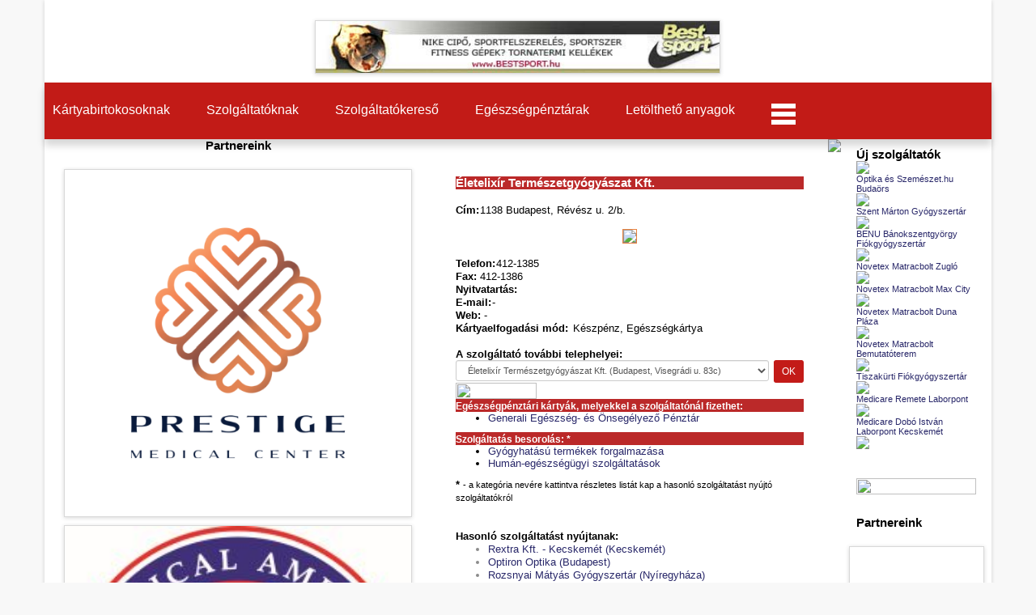

--- FILE ---
content_type: text/html; charset=UTF-8
request_url: https://www.generalikartya.hu/szolgaltato.php?id=110
body_size: 5132
content:

<!DOCTYPE html>
<HTML lang="hu">
<HEAD>

<meta name="description" content="Egészségpénztári kártya és kártyaelfogadóhely szervezés, elektronikus számla, egészségpénztári kártya kibocsátás."/>
<meta name="keywords" content="egészségpénztári kártya,egészségpénztári elfogadóhely,elektronikus számla,eszámla,egészségpénztári szolgáltató"/>
<meta name="viewport" content="width=device-width">
<TITLE>Életelixír Természetgyógyászat Kft. egészségpénztári szolgáltató</TITLE>
<META http-equiv="Content-Type" content="text/html; charset=utf-8">
<link rel="shortcut icon" href="images/favicon.ico" type="image/x-icon">
<link rel="icon" href="images/favicon.ico" type="image/x-icon">
<LINK rel="stylesheet" href="css/bootstrap.css">
<LINK rel="stylesheet" href="css/default.css">
<script src="script/jquery-3.7.1.min.js"></script>
<SCRIPT src="script/bootstrap.min.js"></SCRIPT>
<SCRIPT langauge="JavaScript" src="script/default.js"></SCRIPT>

<LINK rel="stylesheet" href="css/tabs.css">
<SCRIPT langauge="JavaScript" src="script/ajax.js"></SCRIPT>

<!-- Global site tag (gtag.js) - Google Analytics -->
<script async src="https://www.googletagmanager.com/gtag/js?id=G-RRRMCDS84W"></script>
<script>
  window.dataLayer = window.dataLayer || [];
  function gtag(){dataLayer.push(arguments);}
  gtag('js', new Date());

  gtag('config', 'G-RRRMCDS84W');
</script>
</HEAD>

<BODY bgcolor="#FFFFFF">
<div id="master" class="container-fluid" style="display:table;">
<TABLE width="100%">
  <TR> 
    <TD colspan="7" valign="top"> 
      <TABLE width="100%">
        <TR> 
		 <TD rowspan="3" valign="top" width="20%">
			<a href="index.php" class="hidden-xs navbar-brand"><img src="images/logo.png" alt=""></a>
         </TD>
		 <TD width="30%" valign="top" align="left"><DIV id="bannerbox"><A href="http://www.bestsport.hu" rel="nofollow" target="_blank"><IMG src="data/banner/bestsport_banner468x60.jpg" width="100%" border="0"></A></DIV></TD>
		 <TD width="20%">&nbsp;</TD>
        </TR>
      </TABLE>
    </TD>
  </TR>
  <TR> 
    <TD colspan="7" width="100%" valign="top" align="center"><BR></TD>
  </TR>

  <TR> 
    <TD colspan="7" width="100%" valign="top" align="center">
	<div class="section-top hidden-print">
       <div role="navigation" class="navbar navbar-static-top">
          	<div class="container navbar-header">
				<a href="kereso.php" class="visible-xs search-mobile">
				<img src="images/icon-search.png" alt=""></a>
						<span class="visible-xs navbar-toggle">
							<a href="#" class="collapsed" data-target=".handheld-menu" data-toggle="collapse">
								<span class="icon-bar"></span>
								<span class="icon-bar"></span>
								<span class="icon-bar"></span>
							</a>
							<div class="collapse handheld-menu">
								<div class="offscreen-menu">
									<ul>
										<li><a href="page.php?id=1">Kártyabirtokosoknak</a></li>
										<li><a href="page.php?id=2">Szolgáltatóknak</a></li>
										<li><a href="szolgkereso.php">Szolgáltatókereső</a></li>
										<li><a href="page.php?id=6">Egészségpénztárak</a></li>
										<li><a href="letoltheto.php">Letölthető anyagok</a></li>
										<li><a href="page.php?id=7">Elektronikus számla</a></li>
										<li><a href="page.php?id=8">Jogszabályok</a></li>
										<li><a href="page.php?id=4">Magunkról</a></li>
										<li><a href="page.php?id=11">Kapcsolat</a></li>
									</ul>
								</div>
							</div>
						</span>
					<a class="visible-xs navbar-brand" href="index.php">
						<img src="images/GKK.png" alt="">
					</a>	
					</div>
	  <div class="collapse navbar-collapse">
		  <ul class="nav navbar-nav">
            <li><a href="page.php?id=1">Kártyabirtokosoknak</a></li>
			<li><a href="page.php?id=2">Szolgáltatóknak</a></li>
			<li><a href="szolgkereso.php">Szolgáltatókereső</a></li>
			<li><a href="page.php?id=6">Egészségpénztárak</a></li>
			<li><a href="letoltheto.php">Letölthető anyagok</a></li>
			<li>
			<span class="hidden-xs nav-plus">
				<span class="icon-bar"></span>
				<span class="icon-bar"></span>
				<span class="icon-bar"></span>
				<div class="submenu plus">
					<ul>
					<li><a href="page.php?id=7">Elektronikus számla</a></li>
					<li><a href="page.php?id=8">Jogszabályok</a></li>
					<li><a href="page.php?id=4">Magunkról</a></li>
					<li><a href="page.php?id=11">Kapcsolat</a></li>
					</ul>
				</div>
			</span>
			</li>
		<li class="hidden-xs hidden-sm">
		<span>
			<a href=""><img src="images/icon-search.png" alt=""></a>
			<div class="submenu right">
			<form role="search" method="post" id="searchform" class="searchform" action="kereso.php">
			<div>
				<input type="text" value="" name="minta" id="s">
				<input type="submit" id="searchsubmit" value="Keresés">
				<INPUT type="hidden" name="a" value="search">
			</div>
			</form>
			</div>
		</span>
		</li>
          </ul>
      </div>
	  </div>
	</div>
    </TD>
  </TR>
  <TR> 
    <TD colspan="7"  valign="top"></TD>
  </TR>
  <TR > 
    <TD width="15%" valign="top" bgcolor="#FFFFFF">
      <TABLE border="0" cellspacing="0" cellpadding="0">
	<TR> 
          <TD  valign="top" align="center"><font class="side-focim">Partnereink</font></TD>
        </TR>
		<!-- hírlevél off
        <TR> 
          <TD width="200" valign="top">
            <TABLE width="200" border="0" cellspacing="0" cellpadding="0">
              <TR>
                <TD valign="top"><IMG src="images/hirlevel_text.gif" width="200" height="31"></TD>
              </TR>
              <TR>
                <TD valign="top">
                  <FORM name="hirlevelForm" method="post" action="hirlevel.php">
                    <TABLE width="190" border="0" cellspacing="0" cellpadding="0">
                      <TR>
                        <TD valign="middle" width="144">&nbsp;&nbsp;&nbsp;<INPUT type="text" class="side-form-text" name="email" size="10" maxlength="50" value="<!--?php echo $email; ?>"></TD>
                        <TD width="46" valign="middle" align="right"><A href="javascript:SubmitHirlevel();"><IMG src="images/okgomb.gif" width="34" height="26" border="0"></A></TD>
                      </TR>
                      <TR>
                        <TD valign="middle" colspan="2"><FONT class="default10">&nbsp;&nbsp;<INPUT type="radio" name="a" value="subscribe" checked> Feliratkozás<BR>&nbsp;&nbsp;<INPUT type="radio" name="a" value="unsubscribe"> Leiratkozás</FONT></TD>
                      </TR>
                    </TABLE>
                  </FORM><BR>
                </TD>
              </TR>
            </TABLE>
          </TD>
        </TR> -->
        <TR> 
          <TD valign="top" >  <BR>
            <!-- banner hirdetesek left side -->
            <TABLE  cellspacing="0" cellpadding="5" align="center" width="90%">
              <TR>
                <TD valign="top" align="center"><DIV id="bannerbox"><A href="https://prestigehospital.hu/" rel="nofollow" target="_blank"><IMG src="data/banner/logo_2.png" width="100%" border="0"></A></DIV></TD>
              </TR>			  
              <TR>
                <TD valign="top" align="center"><DIV id="bannerbox"><A href="https://neomedical.hu/" rel="nofollow" target="_blank"><IMG src="data/banner/Neomedical.jpg" width="100%" border="0"></A></DIV></TD>
              </TR>
              <TR>
                <TD valign="top" align="center"><DIV id="bannerbox"><A href="https://miskolcklinika.hu/" rel="nofollow" target="_blank"><IMG src="data/banner/Screenshot_20231128_103420_Canva.jpg" width="100%" border="0"></A></DIV></TD>
              </TR>
              <TR>
                <TD valign="top" align="center"><DIV id="bannerbox"><A href="https://healthandyouth.hu/" rel="nofollow" target="_blank"><IMG src="data/banner/healthyouth_logo_2021_cmyk.png" width="100%" border="0"></A></DIV></TD>
              </TR>
              <TR>
                <TD valign="top" align="center"><DIV id="bannerbox"><A href="https://www.laborpont.hu" rel="nofollow" target="_blank"><IMG src="data/banner/Laborpont_logo.png" width="100%" border="0"></A></DIV></TD>
              </TR>
              <TR>
                <TD valign="top" align="center"><DIV id="bannerbox"><A href="http://pragailatszereszet.hu/hu" rel="nofollow" target="_blank"><IMG src="data/banner/pragai_uj_logo.png" width="100%" border="0"></A></DIV></TD>
              </TR>
			  <TR>
                <TD valign="top" align="center"><DIV id="bannerbox"><A href="https://foryourmove.hu/" rel="nofollow" target="_blank"><IMG src="data/banner/secondary 1.png" width="100%" border="0"></A></DIV></TD>
              </TR>
			  <TR>
                <TD valign="top" align="center"><DIV id="bannerbox"><A href="http://www.professionalhair.hu" rel="nofollow" target="_blank"><IMG src="data/banner/ph_logo.png" width="100%" border="0"></A></DIV></TD>
              </TR>
			  <TR>
                <TD valign="top" align="center"><DIV id="bannerbox"><A href="https://secretmedical.hu/" rel="nofollow" target="_blank"><IMG src="data/banner/Secret Medical_logo_szines_rovid.png" width="100%" border="0"></A></DIV></TD>
              </TR>
			  <TR>
                <TD valign="top" align="center"><DIV id="bannerbox"><A href="https://www.pelvitherapy.hu/" rel="nofollow" target="_blank"><IMG src="data/banner/pelvi.png" width="100%" border="0"></A></DIV></TD>
              </TR>
			  <TR>
                <TD valign="top" align="center"><DIV id="bannerbox"><A href="http://www.dental-spirit.com" rel="nofollow" target="_blank"><IMG src="data/banner/Dental_Spirit.gif" width="100%" border="0"></A></DIV></TD>
              </TR>
			  <TR>
                <TD valign="top" align="center"><DIV id="bannerbox"><A href="https://smartdiagnosztika.hu/" rel="nofollow" target="_blank"><IMG src="data/banner/Proharmonia_kft.logo.png" width="100%" border="0"></A></DIV></TD>
              </TR>
			  <TR>
                <TD valign="top" align="center"><DIV id="bannerbox"><A href="https://www.trendodental.hu/" rel="nofollow" target="_blank"><IMG src="data/banner/trendodental.png" width="100%" border="0"></A></DIV></TD>
              </TR>
			  <TR>
                <TD valign="top" align="center"><DIV id="bannerbox"><A href="https://mdcclinic.hu/" rel="nofollow" target="_blank"><IMG src="data/banner/mdc_clinic_egeszsegugyi_es_diagnosztikai_kozpont_logo_0.jpg" width="100%" border="0"></A></DIV></TD>
              </TR>
			  <TR>
                <TD valign="top" align="center"><DIV id="bannerbox"><A href="http://www.hungariamed.hu" rel="nofollow" target="_blank"><IMG src="data/banner/hmm.jpg" width="100%" border="0"></A></DIV></TD>
              </TR>
			  <TR>
                <TD valign="top" align="center"><DIV id="bannerbox"><A href="http://ezustfenyklinika.hu/" rel="nofollow" target="_blank"><IMG src="data/banner/klinika logo.jpg" width="100%" border="0"></A></DIV></TD>
              </TR>
			  <TR>
                <TD valign="top" align="center"><DIV id="bannerbox"><A href="https://lotuszmedical.com/" rel="nofollow" target="_blank"><IMG src="data/banner/Logo-allo-szines.png" width="100%" border="0"></A></DIV></TD>
              </TR>
			  <TR>
                <TD valign="top" align="center"><DIV id="bannerbox"><A href="http://www.binobruno.com" rel="nofollow" target="_blank"><IMG src="data/banner/banner-Bino.png" width="100%" border="0"></A></DIV></TD>
              </TR>
			  <TR>
                <TD valign="top" align="center"><DIV id="bannerbox"><A href="https://gelencser-dental.hu/" rel="nofollow" target="_blank"><IMG src="data/banner/generali_gd_logo_square_allo.jpg" width="100%" border="0"></A></DIV></TD>
              </TR>
			  <TR>
                <TD valign="top" align="center"><DIV id="bannerbox"><A href="https://evergreen.hu/" rel="nofollow" target="_blank"><IMG src="data/banner/evergreen_logo_rgb_nobg_noslogan_1.png" width="100%" border="0"></A></DIV></TD>
              </TR>
			  <TR>
                <TD valign="top" align="center"><DIV id="bannerbox"><A href="https://radivert.hu/" rel="nofollow" target="_blank"><IMG src="data/banner/Radivert_tollra_egyszerusitett.png" width="100%" border="0"></A></DIV></TD>
              </TR>
            </TABLE>
          </TD>
        </TR>
      </TABLE>
    </TD>
    <TD valign="top"  background="images/atlo_bgr.gif"><IMG src="images/spacer.gif" width="100%" height="1"></TD>
    <TD valign="top" bgcolor="#FFFFFF">
    <!--TD valign="top"  bgcolor="#FFFFFF"-->
  <div class="content-box">
      <TABLE border="0" cellspacing="0" width="100%">
        <TR>
          <TD valign="top">
            <!-- content start -->


 <div class="content-box">
<TABLE width="100%" border="0" cellpadding="0" cellspacing="0">
  <TR>
    <TD valign="top"><IMG src="images/spacer.gif" width="100" height="10">
      <TABLE width="100%" border="0" cellpadding="3" cellspacing="0" align="center">
        <TR>
          <TD valign="top" bgcolor="#BB2929"><FONT class="szolg-focim">Életelixír Természetgyógyászat Kft.</FONT></TD>
        </TR>
      </TABLE><IMG src="images/spacer.gif" width="100" height="15">
    </TD>
  </TR>
  <TR>
    <TD valign="top">
      <TABLE width="430" border="0" cellspacing="0" cellpadding="2" align="left">
        <TR>
          <TD valign="top" width="30"><FONT class="content-default10"><B>Cím:</B></FONT></TD>
          <TD valign="top" width="400"><FONT class="content-default10">1138 Budapest, Révész u. 2/b.</FONT></TD>
        </TR>
        <TR>
          <TD colspan="2" valign="top"><br /> <center><img src="http://maps.google.com/maps/api/staticmap?center=1138+Budapest+Revesz+u.+2/b.&zoom=14&size=420x420&sensor=false&key=AIzaSyAY4t4BHgI4t7Dad7znuLCVDnPn2I7pR1c&markers=1138+Budapest+Revesz+u.+2/b." style="border:1px solid #e8813e"><br></center>
<br /></TD>
        </TR>
      </TABLE>
    </TD>
  </TR>
  <TR>
    <TD valign="top">
      <TABLE width="430" border="0" cellspacing="0" cellpadding="2" align="left">
        <TR>
          <TD valign="top" width="50"><FONT class="content-default10"><B>Telefon:</B></FONT></TD>
          <TD valign="top" width="380"><FONT class="content-default10">412-1385</FONT></TD>
        </TR>
      </TABLE>
    </TD>
  </TR>
  <TR>
    <TD valign="top">
      <TABLE width="430" border="0" cellspacing="0" cellpadding="2" align="left">
        <TR>
          <TD valign="top" width="30"><FONT class="content-default10"><B>Fax:</B></FONT></TD>
          <TD valign="top" width="400"><FONT class="content-default10">412-1386</FONT></TD>
        </TR>
      </TABLE>
    </TD>
  </TR>
  <TR>
    <TD valign="top">
      <TABLE width="430" border="0" cellspacing="0" cellpadding="2" align="left">
        <TR>
          <TD valign="top" width="50"><FONT class="content-default10"><B>Nyitvatartás:</B></FONT></TD>
          <TD valign="top" width="380"><FONT class="content-default10"></FONT></TD>
        </TR>
      </TABLE>
    </TD>
  </TR>
  <!--
  <TR>
    <TD valign="top">
      <TABLE width="<--?php echo $twidth; ?>" border="0" cellspacing="0" cellpadding="2" align="center">
        <TR>
          <TD valign="top" width="50"><FONT class="content-default10"><B>Kedvezmény:</B></FONT></TD>
          <TD valign="top" width="380"><FONT class="content-default10"><--?php echo $SzolgSor['T_kedvezmeny']; ?></FONT></TD>
        </TR>
      </TABLE>
    </TD>
  </TR>
  -->
  <TR>
    <TD valign="top">
      <TABLE width="430" border="0" cellspacing="0" cellpadding="2" align="left">
        <TR>
          <TD valign="top" width="45"><FONT class="content-default10"><B>E-mail:</B></FONT></TD>
          <TD valign="top" width="385"><FONT class="content-default10">-</FONT></TD>
        </TR>
      </TABLE>
    </TD>
  </TR>
  <TR>
    <TD valign="top">
      <TABLE width="430" border="0" cellspacing="0" cellpadding="2" align="left">
        <TR>
          <TD valign="top" width="35"><FONT class="content-default10"><B>Web:</B></FONT></TD>
          <TD valign="top" width="395"><FONT class="content-default10">-</FONT></TD>
        </TR>
      </TABLE>
    </TD>
  </TR>
  <TR>
    <TD valign="top">
      <TABLE width="430" border="0" cellspacing="0" cellpadding="2" align="left">
        <TR>
          <TD valign="top" width="145"><FONT class="content-default10"><B>Kártyaelfogadási mód:</B></FONT></TD>
          <TD valign="top" width="285">
            <FONT class="content-default10">
Készpénz, Egészségkártya            </FONT>
          </TD>
        </TR>
      </TABLE>
    </TD>
  </TR>
  <TR>
    <TD valign="top"><IMG src="images/spacer.gif" width="100" height="5"><BR>
      <FORM name="medi_T_Form" method="post" action="szolgaltato.php">
        <TABLE width="430" border="0" cellspacing="0" cellpadding="2" align="left">
          <TR>
            <TD valign="top" colspan="2"><FONT class="content-default10"><B>A szolgáltató további telephelyei:</B></FONT></TD>
          </TR>
          <TR>
<TD valign="top"><SELECT name="id" class="form-control input-sm" style="font-family:Geneva, Arial, Helvetica, sans-serif; font-size:8pt; width:100%; height:20%">
<OPTION value="111" selected>Életelixír Természetgyógyászat Kft. (Budapest, Visegrádi u. 83c)</OPTION>
</SELECT></TD><TD valign="middle" align="right" width="10%">
	<a href="javascript:;" onClick="location.href='szolgaltato.php?id='+document.medi_T_Form.id.value;" class="btn btn-default btn-sm" role="button">OK</a></TD>
          </TR>
        </TABLE>
      </FORM>
    </TD>
  </TR>
  <TR>
    <TD valign="top"><IMG src="images/spacer.gif" width="100" height="20"></TD>
  </TR>
  <TR>
    <TD valign="top">
      <TABLE width="100%" border="0" cellpadding="4" cellspacing="0" align="center">
        <TR>
          <TD valign="top" bgcolor="#BB2929"><FONT class="default8" style="color: #FFFFFF; font-size: 9pt; font-weight: bold">Egészségpénztári kártyák, melyekkel a szolgáltatónál fizethet:</FONT></TD>
        </TR>
      </TABLE>
    </TD>
  </TR>
  <TR>
    <TD valign="top">
      <TABLE width="100%" border="0" cellpadding="0" cellspacing="0">
        <TR>
          <TD valign="top">
            <TABLE width="100%" border="0" cellpadding="0" cellspacing="5">
              <TR>
                <TD valign="top">
                  <UL>
<LI class="deflista"><A href="finanszirozo.php?id=6" class="default10">Generali Egészség- és Önsegélyező Pénztár</A></LI>
                  </UL>
                </TD>
              </TR>
            </TABLE>
          </TD>
        </TR>
      </TABLE>
    </TD>
  </TR>
  <TR>
    <TD valign="top">
      <TABLE width="100%" border="0" cellpadding="4" cellspacing="0" align="center">
        <TR>
          <TD valign="top" bgcolor="#BB2929"><FONT class="default8" style="color: #FFFFFF; font-size: 9pt; font-weight: bold">Szolgáltatás besorolás: *</FONT></TD>
        </TR>
      </TABLE>
    </TD>
  </TR>
  <TR>
    <TD valign="top">
      <TABLE width="100%" border="0" cellpadding="0" cellspacing="0">
        <TR>
          <TD valign="top">
            <TABLE width="430" border="0" cellpadding="0" cellspacing="5">
              <TR>
                <TD valign="top">
                  <UL>
<LI class="deflista"><A href="szolgkereso.php?a=searchBesorolas&szolgID=110&id=45" class="default10">Gyógyhatású termékek forgalmazása</A></LI>
<LI class="deflista"><A href="szolgkereso.php?a=searchBesorolas&szolgID=110&id=46" class="default10">Humán-egészségügyi szolgáltatások</A></LI>
                  </UL>
                </TD>
              </TR>
            </TABLE>
          </TD>
        </TR>
      </TABLE>
    </TD>
  </TR>
  <TR>
    <TD valign="top">
      <TABLE width="100%" border="0" cellpadding="4" cellspacing="0" align="center">
        <TR>
          <TD valign="top"><FONT class="default10"><B>*</B></FONT> <FONT class="default8">- a kategória nevére kattintva részletes listát kap a hasonló szolgáltatást nyújtó szolgáltatókról</FONT></TD>
        </TR>
      </TABLE>
    </TD>
  </TR>
  <TR>
    <TD valign="top">
      <TABLE width="100%" border="0" cellpadding="4" cellspacing="0" align="center">
        <TR>
          <TD valign="top">
            <FONT class="default10"><BR><BR><B>Hasonló szolgáltatást nyújtanak:</B></FONT>
<UL><LI><A href="szolgaltato.php?id=9134" class="talalat">Rextra Kft. - Kecskemét (Kecskemét)</A></LI>
<LI><A href="szolgaltato.php?id=7981" class="talalat">Optiron Optika (Budapest)</A></LI>
<LI><A href="szolgaltato.php?id=9364" class="talalat">Rozsnyai Mátyás Gyógyszertár (Nyíregyháza)</A></LI>
<LI><A href="szolgaltato.php?id=10093" class="talalat">Geomedical Egészségközpont (Budapest)</A></LI>
<LI><A href="szolgaltato.php?id=10033" class="talalat">Dr. Torzsa Péter Bt. (Budapest)</A></LI>
<LI><A href="szolgaltato.php?id=68" class="talalat">Csontos Patika (Abony)</A></LI>
<LI><A href="szolgaltato.php?id=4810" class="talalat">Heves Városi Rendelõintézet (Heves)</A></LI>
<LI><A href="szolgaltato.php?id=8394" class="talalat">Pingvin Patika - Szentes (Szentes)</A></LI>
<LI><A href="szolgaltato.php?id=11036" class="talalat">Keltexmed Kft. (Budapest)</A></LI>
<LI><A href="szolgaltato.php?id=6425" class="talalat">Egészségtár (Gödöllõ)</A></LI>
</UL><BR>
          </TD>
        </TR>
      </TABLE>
    </TD>
  </TR>
</TABLE>
</div>
            <!-- content end -->
            <BR><BR>
          </TD>
        </TR>
      </TABLE>
	  </DIV>
	</TD>
    <TD valign="top"  background="images/atlo_bgr.gif"><IMG src="images/spacer.gif" height="1"></TD>
    <!--<TD valign="top" width="200" bgcolor="#FFFFFF">-->
    <TD width="15%" valign="top" bgcolor="#FFFFFF">

      <TABLE border="0" cellspacing="0" cellpadding="0" width="80%" align="center">
        <TR> 
          <TD valign="top" align="center" ><br>

            <TABLE border="0" cellspacing="0" cellpadding="5">
              <TR>
                <TD valign="top"><FONT class="side-focim">Új szolgáltatók</FONT></TD>
              </TR>
              <TR>
                <TD valign="top">
<IMG src="images/spacer.gif" wdith="100%" height="4"><BR><A href="szolgaltato.php?id=11141" class="newszolg">Optika és Szemészet.hu Budaörs</A><BR><IMG src="images/spacer.gif" wdith="100%" height="4%"><BR><A href="szolgaltato.php?id=11140" class="newszolg">Szent Márton Gyógyszertár</A><BR><IMG src="images/spacer.gif" wdith="100%" height="4%"><BR><A href="szolgaltato.php?id=11139" class="newszolg">BENU Bánokszentgyörgy Fiókgyógyszertár</A><BR><IMG src="images/spacer.gif" wdith="100%" height="4%"><BR><A href="szolgaltato.php?id=11138" class="newszolg">Novetex Matracbolt Zugló</A><BR><IMG src="images/spacer.gif" wdith="100%" height="4%"><BR><A href="szolgaltato.php?id=11137" class="newszolg">Novetex Matracbolt Max City</A><BR><IMG src="images/spacer.gif" wdith="100%" height="4%"><BR><A href="szolgaltato.php?id=11136" class="newszolg">Novetex Matracbolt Duna Pláza</A><BR><IMG src="images/spacer.gif" wdith="100%" height="4%"><BR><A href="szolgaltato.php?id=11135" class="newszolg">Novetex Matracbolt Bemutatóterem</A><BR><IMG src="images/spacer.gif" wdith="100%" height="4%"><BR><A href="szolgaltato.php?id=11134" class="newszolg">Tiszakürti Fiókgyógyszertár</A><BR><IMG src="images/spacer.gif" wdith="100%" height="4%"><BR><A href="szolgaltato.php?id=11133" class="newszolg">Medicare Remete Laborpont</A><BR><IMG src="images/spacer.gif" wdith="100%" height="4%"><BR><A href="szolgaltato.php?id=11132" class="newszolg">Medicare Dobó István Laborpont Kecskemét</A><BR><IMG src="images/spacer.gif" wdith="100%" height="4%"><BR>                </TD>
              </TR>
            </TABLE>
          </TD>
        </TR>
        <TR> 
          <TD valign="top" ><BR><IMG src="images/side_valaszto.gif" width="100%" height="14"></TD>
        </TR>
        <TR> 
          <TD valign="top" align="center" ><BR><A href="https://providers.generalikartya.hu"><IMG src="images/providers_login.jpg" width="100%" height="100%"></A><BR><BR></TD>
        </TR>
        <TR> 
          <TD valign="top" ><IMG src="images/side_valaszto.gif" width="100%" height="14"></TD>
        </TR>
        <TR> 
          <TD valign="top" >
            <TABLE border="0" cellspacing="0" cellpadding="5">
              <TR>
                <TD valign="top"><FONT class="side-focim">Partnereink</FONT><BR><IMG src="images/spacer.gif" width="100%" height="5"></TD>
              </TR>
            </TABLE>
          </TD>
        </TR>
      </TABLE>
      <!-- banner hirdetesek right side -->
      <TABLE border="0" cellspacing="0" cellpadding="5" align="center" width="90%">
        <TR>
          <TD valign="top" align="center"><DIV id="bannerbox"><A href="https://www.oktogonmedical.hu/" rel="nofollow" target="_blank"><IMG src="data/banner/logo_oktogon.png" width="100%" border="0"></A></DIV></TD>
        </TR>
        <TR>
          <TD valign="top" align="center"><DIV id="bannerbox"><A href="http://www.csaloganyoptika.hu" rel="nofollow" target="_blank"><IMG src="data/banner/generali_logo_black.jpg" width="100%" border="0"></A></DIV></TD>
        </TR>
        <TR>
          <TD valign="top" align="center"><DIV id="bannerbox"><A href="https://ankaoptika.hu/" rel="nofollow" target="_blank"><IMG src="data/banner/AnkaOptika.png" width="100%" border="0"></A></DIV></TD>
        </TR>
        <TR>
          <TD valign="top" align="center"></TD>
        </TR>
        <TR>
          <TD valign="top" align="center"><DIV id="bannerbox"><A href="https://budapestmedical.hu/" rel="nofollow" target="_blank"><IMG src="data/banner/banner-BOK.png" width="100%" border="0"></A></DIV></TD>
        </TR>
		<TR>
          <TD valign="top" align="center"><DIV id="bannerbox"><A href="https://tgdental.hu/" rel="nofollow" target="_blank"><IMG src="data/banner/TG_Generali.jpg" width="100%" border="0"></A></DIV></TD>
        </TR>
		<TR>
          <TD valign="top" align="center"><DIV id="bannerbox"><A href="https://mc60.hu/" rel="nofollow" target="_blank"><IMG src="data/banner/IMG-5173 (1).jpeg" width="100%" border="0"></A></DIV></TD>
        </TR>
		<TR>
          <TD valign="top" align="center"><DIV id="bannerbox"><A href="https://sarasclinic.hu/" rel="nofollow" target="_blank"><IMG src="data/banner/SarasClinic.png" width="100%" border="0"></A></DIV></TD>
        </TR>
		<TR>
          <TD valign="top" align="center"><DIV id="bannerbox"><A href="http://www.aime.hu" rel="nofollow" target="_blank"><IMG src="data/banner/aime.jpg" width="100%" border="0"></A></DIV></TD>
        </TR>
		<TR>
          <TD valign="top" align="center"><DIV id="bannerbox"><A href="https://solarismed.hu/" rel="nofollow" target="_blank"><IMG src="data/banner/solaris-medical-logo-180x230.jpg" width="100%" border="0"></A></DIV></TD>
        </TR>
		<TR>
          <TD valign="top" align="center"><DIV id="bannerbox"><A href="https://doktorplusz.com/" rel="nofollow" target="_blank"><IMG src="data/banner/Doktor_plusz_logo_turkiz_outline.png" width="100%" border="0"></A></DIV></TD>
        </TR>
		<TR>
          <TD valign="top" align="center"><DIV id="bannerbox"><A href="https://dunalifemedical.hu/" rel="nofollow" target="_blank"><IMG src="data/banner/DunaLifeMedical_logo.png" width="100%" border="0"></A></DIV></TD>
        </TR>
		<TR>
          <TD valign="top" align="center"><DIV id="bannerbox"><A href="https://www.cmed.hu/" rel="nofollow" target="_blank"><IMG src="data/banner/cmed logo.png" width="100%" border="0"></A></DIV></TD>
        </TR>
		<TR>
          <TD valign="top" align="center"></TD>
        </TR>
		<TR>
          <TD valign="top" align="center"><DIV id="bannerbox"><A href="https://zenonclinic.hu/" rel="nofollow" target="_blank"><IMG src="data/banner/ZENON_CLINIC.png" width="100%" border="0"></A></DIV></TD>
        </TR>
		<TR>
          <TD valign="top" align="center"><DIV id="bannerbox"><A href="https://optilux.hu/" rel="nofollow" target="_blank"><IMG src="data/banner/optilux_logo_szines.png" width="100%" border="0"></A></DIV></TD>
        </TR>
		<TR>
          <TD valign="top" align="center"><DIV id="bannerbox"><A href="https://bassiana.hu/wellness-hotel/bodymed/" rel="nofollow" target="_blank"><IMG src="data/banner/bassiana_logo_RGB_bassiana_boutique_logo_csillaggal_szines.jpg" width="100%" border="0"></A></DIV></TD>
        </TR>
		<TR>
          <TD valign="top" align="center"><DIV id="bannerbox"><A href="https://emerdenty.hu" rel="nofollow" target="_blank"><IMG src="data/banner/LOGO.jpg" width="100%" border="0"></A></DIV></TD>
        </TR>
		<TR>
          <TD valign="top" align="center"></TD>
        </TR>
		<TR>
          <TD valign="top" align="center"><DIV id="bannerbox"><A href="https://lowkemedic.hu/" rel="nofollow" target="_blank"><IMG src="data/banner/lövke.PNG" width="100%" border="0"></A></DIV></TD>
        </TR>
      </TABLE>
    </TD>
  </TR>
</TABLE>
</div>
</BODY>
</HTML>

--- FILE ---
content_type: text/css
request_url: https://www.generalikartya.hu/css/default.css
body_size: 3627
content:

body {
  background: #f8f8f8;
  margin: auto;
  height: 100%;
  width: 100%;
}

img {
 border:0px;
}

a,
a:hover{
    color: #30373d;
}
a[name] {
 	position: relative;
	top: -100px;
	display: inline-block;
 }

/*** Section Content ***/
#master {
    max-width: 1170px;
    min-height: 300px;
    margin: auto;
    background-color: white;

    padding-left:0px;
    padding-right: 0px;
    padding-top: 15px;
    padding-bottom: 30px;

    
    -webkit-box-shadow: 0 1px 5px 0 rgba(0,0,0,0.16);
    box-shadow: 0 1px 5px 0 rgba(0,0,0,0.16);
}

section{
    width: 100%;
    padding: 0px;
}

#bannerbox
{
	margin-top: 10px;
	padding: 30px 20px 20px 120px;
	display: table;
	width: 100%;
	border: 1px solid #d8d8d8;
	box-shadow: 0 1px 5px 0 rgba(0,0,0,0.16);
}

/* termek menu */

td.bmenu {
  font-family: Arial, Helvetica, Sans-serif;
  font-size: 10pt;
  font-weight: bold;
  color: #000000;
}


/* default text */

div.defaultHirek * 
{
    font-family:Century Gothic;
    font-size: 12px;
}

font.default8 {
  font-family: Geneva, Arial, Helvetica, sans-serif;
  font-size: 8pt;
  font-weight: normal;
  color: #000000;
}

font.default10 {
  font-family: Geneva, Arial, Helvetica, sans-serif;
  font-size: 10pt;
  font-weight: normal;
  color: #000000;
}

font.print {
  font-family: Geneva, Arial, Helvetica, sans-serif;
  font-size: 9pt;
  font-weight: normal;
  color: #585F6C;
}

font.side-focim {
  font-family: Verdana, Arial, Helvetica, Sans-serif;
  font-size: 11pt;
  font-weight: bold;
  color: #000000;
}

font.ms_piros8 {
  font-family: Geneva, Arial, Helvetica, sans-serif;
  font-size: 8pt;
  font-weight: normal;
  color: #BB2929;
}

font.ms_piros10 {
  font-family: Geneva, Arial, Helvetica, sans-serif;
  font-size: 10pt;
  font-weight: normal;
  color: #BB2929;
}



p.default10 {
  font-family: Geneva, Arial, Helvetica, sans-serif;
  font-size: 10pt;
  font-weight: normal;
  color: #000000;
  text-align: justify;
}

li.deflista {
  font-family: Geneva, Arial, Helvetica, sans-serif;
  font-size: 10pt;
  font-weight: normal;
  color: #000000;
}


/* hirek text */

font.hirek-index-focim {
  font-family: Geneva, Arial, Helvetica, sans-serif;
  font-size: 10pt;
  font-weight: bold;
  color: #000000;
}

font.hirek-focim {
  font-family: Geneva, Arial, Helvetica, sans-serif;
  font-size: 12pt;
  font-weight: bold;
  color: #000000;
}

font.hirek-datum {
  font-family: Geneva, Arial, Helvetica, sans-serif;
  font-size: 8pt;
  font-weight: normal;
  color: #000000;
}

p.hirek-content {
  font-family: Geneva, Arial, Helvetica, sans-serif;
  font-size: 10pt;
  font-weight: normal;
  color: #000000;
  text-align: justify;
}

a.hirek-default {
  font-family: Geneva, Arial, Helvetica, sans-serif;
  font-size: 10pt;
  font-weight: bold;
  color: #282769;
  text-decoration: none;
}
a.hirek-default:hover {
  font-family: Geneva, Arial, Helvetica, sans-serif;
  font-size: 10pt;
  font-weight: bold;
  color: #282769;
  text-decoration: underline;
}

a.form_error {
  font-family: Geneva, Arial, Helvetica, sans-serif;
  font-size: 8pt;
  font-weight: normal;
  color: #FF0000;
  text-decoration: none;
}
a.form_error:hover {
  font-family: Geneva, Arial, Helvetica, sans-serif;
  font-size: 8pt;
  font-weight: normal;
  color: #FF0000;
  text-decoration: underline;
}


/* default a href */

a.newszolg {
  font-family: Verdana, Arial, Helvetica, Sans-serif;
  font-size: 8pt;
  font-weight: normal;
  color: #282769;
  text-decoration: none;
}
a.newszolg:hover {
  font-family: Verdana, Arial, Helvetica, Sans-serif;
  font-size: 8pt;
  font-weight: normal;
  color: #282769;
  text-decoration: underline;
}

a.default10 {
  font-family: Geneva, Arial, Helvetica, sans-serif;
  font-size: 10pt;
  font-weight: normal;
  color: #282769;
  text-decoration: none;
}
a.default10:hover {
  font-family: Geneva, Arial, Helvetica, sans-serif;
  font-size: 10pt;
  font-weight: normal;
  color: #282769;
  text-decoration: underline;
}

a.default8 {
  font-family: Geneva, Arial, Helvetica, sans-serif;
  font-size: 8pt;
  font-weight: normal;
  color: #282769;
  text-decoration: none;
}
a.default8:hover {
  font-family: Geneva, Arial, Helvetica, sans-serif;
  font-size: 8pt;
  font-weight: normal;
  color: #282769;
  text-decoration: underline;
}

/* Keres� aloldal */
form.search input {
    height: 35px;
    border: 1px solid #c21b17;
    background: white;

    margin: 0px;
    padding: 6px;
    box-sizing: content-box;
    line-height: 35px;

    display: inline-block;
    vertical-align: top;

    color: #c21b17;
}

form.search input[type=text] {
    width: 210px;
}



/* szolg. kereso */
font.szolgk-cim {
  font-family: Geneva, Arial, Helvetica, sans-serif;
  font-size: 10pt;
  font-weight: bold;
  color: #FFFFFF;
}

p.szolgk-kartyahint {
  font-family: Geneva, Arial, Helvetica, sans-serif;
  font-size: 8pt;
  font-weight: normal;
  color: #858585;
  text-align: justify;
}

a.lapozo {
  font-family: Geneva, Arial, Helvetica, sans-serif;
  font-size: 10pt;
  font-weight: bold;
  color: #282769;
  text-decoration: none;
}
a.lapozo:hover {
  font-family: Geneva, Arial, Helvetica, sans-serif;
  font-size: 10pt;
  font-weight: bold;
  color: #282769;
  text-decoration: underline;
}

a.talalat {
  font-family: Geneva, Arial, Helvetica, sans-serif;
  font-size: 10pt;
  font-weight: normal;
  color: #282769;
  text-decoration: none;
}
a.talalat:hover {
  font-family: Geneva, Arial, Helvetica, sans-serif;
  font-size: 10pt;
  font-weight: normal;
  color: #282769;
  text-decoration: underline;
}


.icon-print{
    width: 45px;
    height: 45px;
    display: inline-block;
	background: url('/images/icon-print.png') no-repeat 30px 50% scroll;
    background-position: 50% 50%;
    
}

.share-box{
    line-height: 45px;
    color: #c21b17;
    padding: 5px 0px 8px 0px;
}

/* main content */

.content-box{
    margin: 15px 0px 0px 0px;
    padding: 0px 15px 0px 15px;
    font-size: 14px;
    color: #8b8b8b;
}

font.szolg-focim {
  font-family: Geneva, Arial, Helvetica, sans-serif;
  font-size: 11pt;
  font-weight: bold;
  color: #FFFFFF;
}

font.content-focim {
  font-family: Geneva, Arial, Helvetica, sans-serif;
  font-size: 11pt;
  font-weight: bold;
  color: #000000;
}

font.content-error {
  font-family: Geneva, Arial, Helvetica, sans-serif;
  font-size: 10pt;
  font-weight: bold;
  color: #FF0000;
}

font.content-default10 {
  font-family: Geneva, Arial, Helvetica, sans-serif;
  font-size: 10pt;
  font-weight: normal;
  color: #000000;
}

font.content-default8 {
  font-family: Geneva, Arial, Helvetica, sans-serif;
  font-size: 8pt;
  font-weight: normal;
  color: #000000;
}

font.phpwsgw-header {
  font-family: Geneva, Arial, Helvetica, sans-serif;
  font-size: 8pt;
  font-weight: bold;
  color: #FFF;
}


font.phpwsgw-dayleft-negativ {
  font-family: Geneva, Arial, Helvetica, sans-serif;
  font-size: 8pt;
  font-weight: bold;
  color: #0f9d23;
}

font.phpwsgw-dayleft {
  font-family: Geneva, Arial, Helvetica, sans-serif;
  font-size: 8pt;
  font-weight: bold;
  color: #BB2929;
}


/* form tag elements */

form {
 margin:0px;
 padding:0px;
}

input.side-form-text {
  font-family: Verdana, Arial, Helvetica, sans-serif;
  font-size: 12px;
  font-weight: normal;
  color: #000000;
  width: 130px;
  height: 21px;
  border: 1px solid;
  border-color: #BB2929;
  background-color: #FFFFFF;
}


/* szolgaltato kereso form class */

input.szolgk-leiras-minta {
  font-family: Geneva, Arial, Helvetica, sans-serif;
  font-size: 12px;
  font-weight: normal;
  color: #000000;
  width: 283px;
  height: 20px;
}

input.szolgk-nev-minta {
  font-family: Geneva, Arial, Helvetica, sans-serif;
  font-size: 12px;
  font-weight: normal;
  color: #000000;
  width: 287px;
  height: 20px;
}

select.szolgk-szolg-bes {
  font-family: Geneva, Arial, Helvetica, sans-serif;
  font-size: 12px;
  font-weight: normal;
  color: #000000;
  width: 420px;
  height: 20px;
}

select.szolgk-mok-egeszseg {
  font-family: Geneva, Arial, Helvetica, sans-serif
  font-size: 12px;
  font-weight: normal;
  color: #000000;
  width: 75px;
  height: 20px;
}

/* Szolg�ltat�knak oldal */

.tbl {
  border-collapse : collapse;
  width: 100%
}

.tbl td, th {
  margin : 0px;
  padding : 4px;
  border : 1px solid black;
  text-align:center;
}

.tbl td:first-child {
  width: 60%;
  text-align:left;
}

/* NAVIGATION
----------------------------------------------------------*/
.navbar{
	margin: 0px;
	background: #c21b17;
	font-size: 16px !important;
	border-radius: 0px;
	-moz-border-radius: 0px;
	-webkit-border-radius: 0px;
    -webkit-box-shadow: 0 8px 9px 0 rgba(0,0,0,0.16);
    box-shadow: 0 8px 9px 0 rgba(0,0,0,0.16);
}

.nav.navbar-nav{
    display: table;
}


.navbar-header .btn:active,
.navbar-header .btn:focus{
	box-shadow: 0px !important;
	-moz-box-shadow: 0px !important;
	-webkit-box-shadow: 0px !important;
}

.navbar-toggle .icon-bar{
	background: rgba(0,0,0,0.9);
	width: 25px;
}

.navbar-nav > li{
    margin-left: 25px;
}

.navbar-nav > li:first-child{
    margin-left: 0px;
}

.navbar-nav > li > a{
	padding-top: 0px;
	padding-bottom: 0px;
	color: #FFF;
}

.navbar-nav > li > a:hover,
.navbar-nav > li > a:active,
.navbar-nav > li.active > a,
.navbar-nav > li > span:hover,
.navbar-nav > li > span:active,
.navbar-nav > li.active > span{
	background: #FFF;
	color: #c01b15 !important;
}

.nav .open > a, .nav .open > a:hover, .nav .open > a:focus{
	color: #c01b15;
    background: #FFF;
}

.navbar > .container .navbar-brand, .navbar > .container-fluid .navbar-brand{
    display: table;
    margin-left: 50px;
}

.navbar .submenu{
	position: absolute;
	background: #fff;
	width: 650px;
	padding: 20px;
	text-align: left;
	margin-left: -10px;
	margin-top: 4px;
    -webkit-box-shadow: 0 8px 9px 0 rgba(0,0,0,0.16);
        box-shadow: 0 8px 9px 0 rgba(0,0,0,0.16);
}

.navbar .submenu.plus{
    width: 250px;

    left: -140px;
}

.navbar .submenu.right {
    width: 350px;
    left: -294px;
}

.navbar .submenu.right input {
    height: 35px;
    border: 1px solid #c21b17;
    background: white;

    margin: 0px;
    padding: 6px;
    box-sizing: content-box;
    line-height: 35px;

    display: inline-block;
    vertical-align: top;
}

.navbar .submenu.right input[type=text] {
    width: 210px;
}

.navbar .submenu.right input[type=submit] {
    float: right;
}

.navbar .submenu h3{
	color: #565656;
	border-bottom: 1px solid #565656;
	font-size: 16px;
	text-transform: uppercase;
}

.navbar .submenu ul{
	list-style: none;
	padding-left: 0;
}

.navbar .submenu li{
	padding: 10px 0;
}

.navbar .submenu a{
	color: #c01d16;
	font-size: 16px;
}

.navbar .submenu a:hover{
	text-decoration: none;
	color: #6b1f21;
}

span .submenu{
	display: none;
}

span:hover .submenu{
	display: block;
}




/* mobil men� */

.navbar .handheld-menu {
    position: absolute;
    width: 300px;
    right: -25px;
    top: 45px;
    background: white;
}

.navbar .handheld-menu .offscreen-menu {
    padding: 30px;
    padding-left: 5px;
}

.navbar .handheld-menu h3{
    color: #565656;
    border-bottom: 1px solid #565656;
    font-size: 16px;
    text-transform: uppercase;
}

.navbar .handheld-menu ul{
    list-style: none;
    padding-left: 0;
}

.navbar .handheld-menu li{
    padding: 7px 0;
    padding-left: 25px;
}

.navbar .handheld-menu li.has-submenu{
    background: transparent url('img/arrow-right.png') no-repeat right 50%;
}

.navbar .handheld-menu li.back{
    background: transparent url('img/arrow-left.png') no-repeat left 55%;
}

.navbar .handheld-menu a{
    color: #c01d16;
    font-size: 16px;
}

.navbar .handheld-menu a:hover{
    text-decoration: none;
    color: #6b1f21;
}

.front-page img.home-logo {
  width: 260px;
  margin-top: 4px;
}




/* Link */
nav.navbar-vertical .navbar-nav > li > a {
    color: #c01b15;
}

nav.navbar-vertical .navbar-nav > li > a:hover,
nav.navbar-vertical .navbar-nav > li > a:focus {
    color: #767676;
    background: #FFF;
}
nav.navbar-vertical .navbar-nav > .active > a,
nav.navbar-vertical .navbar-nav > .active > a:hover,
nav.navbar-vertical .navbar-nav > .active > a:focus {
    color: #767676;
    background-color: #fff;
}
nav.navbar-vertical .navbar-nav > .open > a,
nav.navbar-vertical .navbar-nav > .open > a:hover,
nav.navbar-vertical .navbar-nav > .open > a:focus {
    color: #FFF;
    background-color: none;
}

/*** Section Top ***/
.section-top{
}

.section-top .navbar{
    border: 0px;
}

.section-top .navbar-collapse{
    padding: 0px;
}

.section-top .navbar-nav > li{
    padding: 0px;
}

.section-top .navbar-nav > li > a, .section-top .navbar-nav > li > span{
    padding: 0px;
    width: 100%;
    text-align: center;
    font-size: 16px;
    color: #FFF;
	margin-top: 16px !important;
	padding: 10px 10px;
	display: inline-block;
	cursor: pointer;

    line-height: 100%;
}

.section-top .navbar-nav > li > a:hover, .section-top .navbar-nav > li > span:hover{
    text-decoration: none;
}

.section-top .navbar-nav > li > a.active, .section-top .navbar-nav > li > span.active{
    text-decoration: underline;
}

.section-top .container{
    position: relative;
}

.nav-plus{
    margin-top: 24px;
}

.nav-plus span{
    display: block;
    height: 6px;
    width: 30px;
    background: #FFF;
    margin-bottom: 4px;
}

.nav-plus:hover span{
    background: #c01b15;
}

/* MEDIA QUERIES
----------------------------------------------------------*/
@media(max-width:1200px){
    .container{
        width: 100%;
    }

    .nav.navbar-nav{
        margin-right: 10px;
    }

    .navbar > .container .navbar-brand, .navbar > .container-fluid .navbar-brand{
        margin-left: 30px;
    }
}

@media(min-width:981px) and (max-width:1200px){

    .navbar-nav > li{
        margin-left: 16px;
    }

    .highlighted-link.icon-search-dark,
    .highlighted-link.icon-basket-dark,
    .highlighted-link.icon-balance{
        font-size: 16px;
    }

    .side-right .icon-download{
        padding: 110px 20px 20px 20px;
        background-position: 50% 30px;
        text-align: center;
    }
}

@media(max-width:1100px){
    .section-content .icon-news, .section-content .icon-gyik, .section-content .icon-download{
        padding: 110px 20px 20px 20px;
        background-position: 50% 30px;
        text-align: center;
    }

    .navbar > .container .navbar-brand img{
        width: 144px;
    }

    .container-main .slider a {
        font-size: 14px;
    }
}

@media(min-width:768px) and (max-width:1100px){
    .navbar > .container .navbar-brand{
        margin-left: 10px;
        padding: 21px 0px;
    }

    .navbar-nav > li{
        margin-left: 16px;
    }
    .section-top .navbar-nav > li > a, .section-top .navbar-nav > li > span{
        font-size: 16px !important;
    }

    .highlighted-link.icon-search-dark,
    .highlighted-link.icon-basket-dark,
    .highlighted-link.icon-balance{
        background: #FFF;
        padding: 10px;
        font-size: 16px;
    }

    .section-content .icon-news, .section-content .icon-gyik, .section-content .icon-download{
        min-height: 198px;
    }

    .content-box{
        padding: 0px 10px 0px 15px;
    }

    .front-page .container-main {
      padding-top: 90px;
      padding-bottom: 100px;
    }
}

@media(min-width:767px) and (max-width:900px){
    .navbar-nav > li {
        margin-left: 10px !important;
    }
}

@media(min-width:767px) and (max-width:860px){
    .section-top .navbar-nav > li > a, .section-top .navbar-nav > li > span{
        font-size: 15px !important;
    }

    .navbar-nav > li {
        margin-left: 0px !important;
    }
}


@media(max-width:767px){
    .container{
        width: 100%;
    }

    .section-content .slide-content div{
        height: auto;
    }
	
	.container{
		margin-left: -25px;
		margin-right: -15px;
		padding: 0px 0px;
	}

    .navbar > .container .navbar-brand{
        margin-left: 10px;
        padding: 21px 15px;
		float: left;
    }

    .navbar-toggle{
        margin: 0px;
        margin-top: 10px;
        margin-right: 10px;
        padding: 0px;

        border-radius: 0px;

        cursor: pointer;
    }

    .navbar-toggle > a {
        display: block;
        padding: 10px;
        background: #fff;
    }

    .navbar-toggle a.collapsed {
        background: transparent;
    }

    .navbar-toggle .icon-bar{
        height: 6px;
        width: 30px;
        background: #c21b17;
        border-radius: 0px;
        -moz-border-radius: 0px;
        -webkit-border-radius: 0px;
    }

    .navbar-toggle a.collapsed .icon-bar {
        background: #fff;
    }

    .navbar-toggle:hover .icon-bar{
        background: #606060;
    }

    .search-mobile{
        float: right;
        margin: 19px 30px 0px 0px;
    }

    .nav-sub{
        margin-top: 20px;
    }

    .breadcrumb-box{
        padding: 0px;
    }

    .content-box{
        margin: 0px;
        padding: 10px;
    }

    .content-box h1{
        margin-bottom: 20px;
    }

    .section-content .share-box{
        padding: 20px 0px 60px;
    }

    .section-content .share-box > div{
        margin-top: 10px;
        margin-right: 10px;
    }

    .side-right .icon-download{
        font-size: 24px;
    }

    .fb-box{
        padding: 30px 0px 0px 80px !important;
        min-height: 80px;
        background-position: 30px 10px;
    }

    .contact-row .title{
        margin-top: 10px;
    }

    .developer{
        margin-top: 10px;
    }


}

@media(max-width:480px){

    .col-xs-1, .col-sm-1, .col-md-1, .col-lg-1, .col-xs-2, .col-sm-2, .col-md-2, .col-lg-2, .col-xs-3, .col-sm-3, .col-md-3, .col-lg-3, .col-xs-4, .col-sm-4, .col-md-4, .col-lg-4, .col-xs-5, .col-sm-5, .col-md-5, .col-lg-5, .col-xs-6, .col-sm-6, .col-md-6, .col-lg-6, .col-xs-7, .col-sm-7, .col-md-7, .col-lg-7, .col-xs-8, .col-sm-8, .col-md-8, .col-lg-8, .col-xs-9, .col-sm-9, .col-md-9, .col-lg-9, .col-xs-10, .col-sm-10, .col-md-10, .col-lg-10, .col-xs-11, .col-sm-11, .col-md-11, .col-lg-11, .col-xs-12, .col-sm-12, .col-md-12, .col-lg-12{
        padding-left: 0px;
        padding-right: 0px;
    }

    .container-main{
        padding-left: 10px;
        padding-right: 10px;
    }

    .egeszsegportal-box{
        margin-bottom: 20px;
    }

    .photo-content-box{
        padding-bottom: 160px;
        margin-top: 0px;
    }

    .photo-content-box .photo-box{
        padding-left: 0px;
        height: 265px;
        position: relative;
        overflow: hidden;
    }

    .photo-content-box img{
        position: absolute;
        top: 0px;
        left: 50%;
        height: 265px;
        max-width: none;
        width: 570px !important;
        margin-left: -285px;
    }

    .photo-content-box .overlay-box{
        left: 50%;
        bottom: 30px;
        width: 240px;
        margin-left: -120px;
    }

    .section-content.subpage .side-right{
        padding: 30px 10px;
    }

    .content-box .highlighted-box{
        margin: 20px 0px;
    }

    .developer{
        width: 50%;
        display: inline-block;
        float: left;
    }

    .content-box img {
    	width: 100% !important;
    }

    .content-box table {
    	width: 100% !important;
    }

    .form-group > label, .form-group > div[class="col-sm-8"] {
        padding: 0px 20px 0px 20px;
    }

    .bordered-box-outer{
        margin: 0px 0px 0px 15px;
    }
}
@media(max-width:768px){
    .section-content .slide-nav {
        display: none !important;
    }
}

@media print {
  .content-box {
    width: 100% !important;
  }

  .col-sm-9 {
    width: 100% !important;
  }

  a[href]:after {
    content: none !important;
  }
}



--- FILE ---
content_type: text/css
request_url: https://www.generalikartya.hu/css/tabs.css
body_size: 423
content:

div.tab_menu {
  border: 1px solid #BB2929;
  background-color: #E2ECF2;
  font-family: Geneva, Arial, Helvetica, sans-serif;
  font-size: 9pt;
  font-weight: normal;
  padding: 4px;
  text-align: center;
  height: 18px;
  position: relative;
  float: left;
  cursor: pointer;
  margin: 0px;
  margin-right:-1px;
}

div.tab_menu_empty {
  border-bottom: 1px solid #BB2929;
  background-color: #FFF;
  padding: 4px;
  height: 19px;
  position: relative;
  float: right;
  margin: 0px;
}

div.tab_menu_current {
  border-top: 1px solid #BB2929;
  border-left: 1px solid #BB2929;
  border-right: 1px solid #BB2929;
  border-bottom: 0px;
  background-color: #FFFFFF;
  font-family: Geneva, Arial, Helvetica, sans-serif;
  font-size: 9pt;
  font-weight: bold;
  padding: 4px;
  text-align: center;
  vertical-align: middle;
  height: 19px;
  float: left;
  position: relative;
  margin: 0px;
  margin-right:-1px;
}

div.contents {
	padding: 0px;
	margin: 0px;
	background-color: #FFF;
	border: 0px;
	width: 627px;
	height: 506px;
  position: relative;
  float: left;
  margint-top:4px;
}

div.tab_content {
	padding: 5px;
	margin: 1px;
	background-color: #FFF;
	border: 0px;
	overflow: auto;
	width: 615px;
	height: 492px;
  position: absolute;
  float: left;
}
